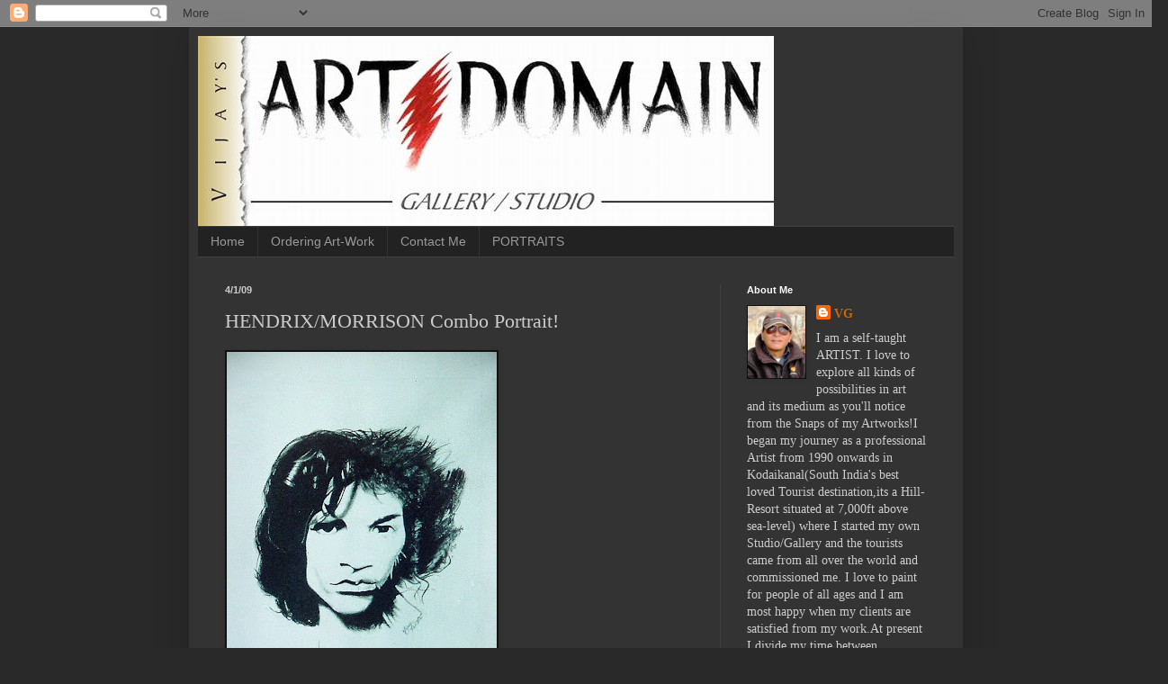

--- FILE ---
content_type: text/html; charset=utf-8
request_url: https://www.google.com/recaptcha/api2/aframe
body_size: 265
content:
<!DOCTYPE HTML><html><head><meta http-equiv="content-type" content="text/html; charset=UTF-8"></head><body><script nonce="Bl5U1CIzuucFc2lDoSjwlA">/** Anti-fraud and anti-abuse applications only. See google.com/recaptcha */ try{var clients={'sodar':'https://pagead2.googlesyndication.com/pagead/sodar?'};window.addEventListener("message",function(a){try{if(a.source===window.parent){var b=JSON.parse(a.data);var c=clients[b['id']];if(c){var d=document.createElement('img');d.src=c+b['params']+'&rc='+(localStorage.getItem("rc::a")?sessionStorage.getItem("rc::b"):"");window.document.body.appendChild(d);sessionStorage.setItem("rc::e",parseInt(sessionStorage.getItem("rc::e")||0)+1);localStorage.setItem("rc::h",'1768728677000');}}}catch(b){}});window.parent.postMessage("_grecaptcha_ready", "*");}catch(b){}</script></body></html>